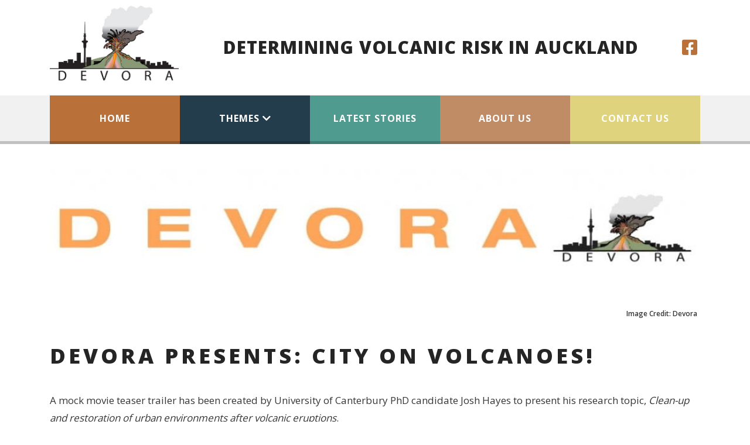

--- FILE ---
content_type: text/html; charset=UTF-8
request_url: https://www.devora.org.nz/communications-and-education/devora-presents-city-on-volcanoes/
body_size: 11623
content:
<!DOCTYPE html>
<!--[if IE 7]>
<html class="ie ie7" lang="en-NZ" prefix="og: https://ogp.me/ns# fb: https://ogp.me/ns/fb#">
<![endif]-->
<!--[if IE 8]>
<html class="ie ie8" lang="en-NZ" prefix="og: https://ogp.me/ns# fb: https://ogp.me/ns/fb#">
<![endif]-->
<!--[if !(IE 7) | !(IE 8)  ]><!-->
<html lang="en-NZ" prefix="og: https://ogp.me/ns# fb: https://ogp.me/ns/fb#">
<!--<![endif]-->

<head>
  <title>  DEVORA presents: City on Volcanoes!</title>
<!-- Global site tag (gtag.js) - Google Analytics -->
<script async src="https://www.googletagmanager.com/gtag/js?id=UA-135545453-31"></script>
<script>
  window.dataLayer = window.dataLayer || [];
  function gtag(){dataLayer.push(arguments);}
  gtag('js', new Date());

  gtag('config', 'UA-135545453-31');
</script>
<meta name="google-site-verification" content="RRkBcH4td2R10yajNs_ERYe9EdtPK8s1XGdqfGD1rh0" />
  <link rel="pingback" href="https://www.devora.org.nz/xmlrpc.php" />
  <meta charset="utf-8">
  <meta http-equiv="X-UA-Compatible" content="IE=edge">
  <meta name="viewport" content="width=device-width, initial-scale=1, shrink-to-fit=no">
  <link rel="shortcut icon" href="https://www.devora.org.nz/wp-content/themes/Devora-v1/images/favicon.ico">

  <!--[if IE 9]>
    <link href="https://cdn.jsdelivr.net/gh/coliff/bootstrap-ie8/css/bootstrap-ie9.min.css" rel="stylesheet">
  <![endif]-->
  <!--[if lte IE 8]>
    <link href="https://cdn.jsdelivr.net/gh/coliff/bootstrap-ie8/css/bootstrap-ie8.min.css" rel="stylesheet">
    <script src="https://cdn.jsdelivr.net/g/html5shiv@3.7.3"></script>
  <![endif]-->

  <meta name='robots' content='max-image-preview:large' />
<link rel='dns-prefetch' href='//ajax.googleapis.com' />
<link rel="alternate" title="oEmbed (JSON)" type="application/json+oembed" href="https://www.devora.org.nz/wp-json/oembed/1.0/embed?url=https%3A%2F%2Fwww.devora.org.nz%2Fcommunications-and-education%2Fdevora-presents-city-on-volcanoes%2F" />
<link rel="alternate" title="oEmbed (XML)" type="text/xml+oembed" href="https://www.devora.org.nz/wp-json/oembed/1.0/embed?url=https%3A%2F%2Fwww.devora.org.nz%2Fcommunications-and-education%2Fdevora-presents-city-on-volcanoes%2F&#038;format=xml" />
<style id='wp-img-auto-sizes-contain-inline-css' type='text/css'>
img:is([sizes=auto i],[sizes^="auto," i]){contain-intrinsic-size:3000px 1500px}
/*# sourceURL=wp-img-auto-sizes-contain-inline-css */
</style>
<link rel='stylesheet' id='formidable-css' href='https://www.devora.org.nz?load_frmpro_css=true&#038;ver=10141136' type='text/css' media='all' />
<style id='wp-emoji-styles-inline-css' type='text/css'>

	img.wp-smiley, img.emoji {
		display: inline !important;
		border: none !important;
		box-shadow: none !important;
		height: 1em !important;
		width: 1em !important;
		margin: 0 0.07em !important;
		vertical-align: -0.1em !important;
		background: none !important;
		padding: 0 !important;
	}
/*# sourceURL=wp-emoji-styles-inline-css */
</style>
<style id='wp-block-library-inline-css' type='text/css'>
:root{--wp-block-synced-color:#7a00df;--wp-block-synced-color--rgb:122,0,223;--wp-bound-block-color:var(--wp-block-synced-color);--wp-editor-canvas-background:#ddd;--wp-admin-theme-color:#007cba;--wp-admin-theme-color--rgb:0,124,186;--wp-admin-theme-color-darker-10:#006ba1;--wp-admin-theme-color-darker-10--rgb:0,107,160.5;--wp-admin-theme-color-darker-20:#005a87;--wp-admin-theme-color-darker-20--rgb:0,90,135;--wp-admin-border-width-focus:2px}@media (min-resolution:192dpi){:root{--wp-admin-border-width-focus:1.5px}}.wp-element-button{cursor:pointer}:root .has-very-light-gray-background-color{background-color:#eee}:root .has-very-dark-gray-background-color{background-color:#313131}:root .has-very-light-gray-color{color:#eee}:root .has-very-dark-gray-color{color:#313131}:root .has-vivid-green-cyan-to-vivid-cyan-blue-gradient-background{background:linear-gradient(135deg,#00d084,#0693e3)}:root .has-purple-crush-gradient-background{background:linear-gradient(135deg,#34e2e4,#4721fb 50%,#ab1dfe)}:root .has-hazy-dawn-gradient-background{background:linear-gradient(135deg,#faaca8,#dad0ec)}:root .has-subdued-olive-gradient-background{background:linear-gradient(135deg,#fafae1,#67a671)}:root .has-atomic-cream-gradient-background{background:linear-gradient(135deg,#fdd79a,#004a59)}:root .has-nightshade-gradient-background{background:linear-gradient(135deg,#330968,#31cdcf)}:root .has-midnight-gradient-background{background:linear-gradient(135deg,#020381,#2874fc)}:root{--wp--preset--font-size--normal:16px;--wp--preset--font-size--huge:42px}.has-regular-font-size{font-size:1em}.has-larger-font-size{font-size:2.625em}.has-normal-font-size{font-size:var(--wp--preset--font-size--normal)}.has-huge-font-size{font-size:var(--wp--preset--font-size--huge)}.has-text-align-center{text-align:center}.has-text-align-left{text-align:left}.has-text-align-right{text-align:right}.has-fit-text{white-space:nowrap!important}#end-resizable-editor-section{display:none}.aligncenter{clear:both}.items-justified-left{justify-content:flex-start}.items-justified-center{justify-content:center}.items-justified-right{justify-content:flex-end}.items-justified-space-between{justify-content:space-between}.screen-reader-text{border:0;clip-path:inset(50%);height:1px;margin:-1px;overflow:hidden;padding:0;position:absolute;width:1px;word-wrap:normal!important}.screen-reader-text:focus{background-color:#ddd;clip-path:none;color:#444;display:block;font-size:1em;height:auto;left:5px;line-height:normal;padding:15px 23px 14px;text-decoration:none;top:5px;width:auto;z-index:100000}html :where(.has-border-color){border-style:solid}html :where([style*=border-top-color]){border-top-style:solid}html :where([style*=border-right-color]){border-right-style:solid}html :where([style*=border-bottom-color]){border-bottom-style:solid}html :where([style*=border-left-color]){border-left-style:solid}html :where([style*=border-width]){border-style:solid}html :where([style*=border-top-width]){border-top-style:solid}html :where([style*=border-right-width]){border-right-style:solid}html :where([style*=border-bottom-width]){border-bottom-style:solid}html :where([style*=border-left-width]){border-left-style:solid}html :where(img[class*=wp-image-]){height:auto;max-width:100%}:where(figure){margin:0 0 1em}html :where(.is-position-sticky){--wp-admin--admin-bar--position-offset:var(--wp-admin--admin-bar--height,0px)}@media screen and (max-width:600px){html :where(.is-position-sticky){--wp-admin--admin-bar--position-offset:0px}}

/*# sourceURL=wp-block-library-inline-css */
</style><style id='global-styles-inline-css' type='text/css'>
:root{--wp--preset--aspect-ratio--square: 1;--wp--preset--aspect-ratio--4-3: 4/3;--wp--preset--aspect-ratio--3-4: 3/4;--wp--preset--aspect-ratio--3-2: 3/2;--wp--preset--aspect-ratio--2-3: 2/3;--wp--preset--aspect-ratio--16-9: 16/9;--wp--preset--aspect-ratio--9-16: 9/16;--wp--preset--color--black: #000000;--wp--preset--color--cyan-bluish-gray: #abb8c3;--wp--preset--color--white: #ffffff;--wp--preset--color--pale-pink: #f78da7;--wp--preset--color--vivid-red: #cf2e2e;--wp--preset--color--luminous-vivid-orange: #ff6900;--wp--preset--color--luminous-vivid-amber: #fcb900;--wp--preset--color--light-green-cyan: #7bdcb5;--wp--preset--color--vivid-green-cyan: #00d084;--wp--preset--color--pale-cyan-blue: #8ed1fc;--wp--preset--color--vivid-cyan-blue: #0693e3;--wp--preset--color--vivid-purple: #9b51e0;--wp--preset--gradient--vivid-cyan-blue-to-vivid-purple: linear-gradient(135deg,rgb(6,147,227) 0%,rgb(155,81,224) 100%);--wp--preset--gradient--light-green-cyan-to-vivid-green-cyan: linear-gradient(135deg,rgb(122,220,180) 0%,rgb(0,208,130) 100%);--wp--preset--gradient--luminous-vivid-amber-to-luminous-vivid-orange: linear-gradient(135deg,rgb(252,185,0) 0%,rgb(255,105,0) 100%);--wp--preset--gradient--luminous-vivid-orange-to-vivid-red: linear-gradient(135deg,rgb(255,105,0) 0%,rgb(207,46,46) 100%);--wp--preset--gradient--very-light-gray-to-cyan-bluish-gray: linear-gradient(135deg,rgb(238,238,238) 0%,rgb(169,184,195) 100%);--wp--preset--gradient--cool-to-warm-spectrum: linear-gradient(135deg,rgb(74,234,220) 0%,rgb(151,120,209) 20%,rgb(207,42,186) 40%,rgb(238,44,130) 60%,rgb(251,105,98) 80%,rgb(254,248,76) 100%);--wp--preset--gradient--blush-light-purple: linear-gradient(135deg,rgb(255,206,236) 0%,rgb(152,150,240) 100%);--wp--preset--gradient--blush-bordeaux: linear-gradient(135deg,rgb(254,205,165) 0%,rgb(254,45,45) 50%,rgb(107,0,62) 100%);--wp--preset--gradient--luminous-dusk: linear-gradient(135deg,rgb(255,203,112) 0%,rgb(199,81,192) 50%,rgb(65,88,208) 100%);--wp--preset--gradient--pale-ocean: linear-gradient(135deg,rgb(255,245,203) 0%,rgb(182,227,212) 50%,rgb(51,167,181) 100%);--wp--preset--gradient--electric-grass: linear-gradient(135deg,rgb(202,248,128) 0%,rgb(113,206,126) 100%);--wp--preset--gradient--midnight: linear-gradient(135deg,rgb(2,3,129) 0%,rgb(40,116,252) 100%);--wp--preset--font-size--small: 13px;--wp--preset--font-size--medium: 20px;--wp--preset--font-size--large: 36px;--wp--preset--font-size--x-large: 42px;--wp--preset--spacing--20: 0.44rem;--wp--preset--spacing--30: 0.67rem;--wp--preset--spacing--40: 1rem;--wp--preset--spacing--50: 1.5rem;--wp--preset--spacing--60: 2.25rem;--wp--preset--spacing--70: 3.38rem;--wp--preset--spacing--80: 5.06rem;--wp--preset--shadow--natural: 6px 6px 9px rgba(0, 0, 0, 0.2);--wp--preset--shadow--deep: 12px 12px 50px rgba(0, 0, 0, 0.4);--wp--preset--shadow--sharp: 6px 6px 0px rgba(0, 0, 0, 0.2);--wp--preset--shadow--outlined: 6px 6px 0px -3px rgb(255, 255, 255), 6px 6px rgb(0, 0, 0);--wp--preset--shadow--crisp: 6px 6px 0px rgb(0, 0, 0);}:where(.is-layout-flex){gap: 0.5em;}:where(.is-layout-grid){gap: 0.5em;}body .is-layout-flex{display: flex;}.is-layout-flex{flex-wrap: wrap;align-items: center;}.is-layout-flex > :is(*, div){margin: 0;}body .is-layout-grid{display: grid;}.is-layout-grid > :is(*, div){margin: 0;}:where(.wp-block-columns.is-layout-flex){gap: 2em;}:where(.wp-block-columns.is-layout-grid){gap: 2em;}:where(.wp-block-post-template.is-layout-flex){gap: 1.25em;}:where(.wp-block-post-template.is-layout-grid){gap: 1.25em;}.has-black-color{color: var(--wp--preset--color--black) !important;}.has-cyan-bluish-gray-color{color: var(--wp--preset--color--cyan-bluish-gray) !important;}.has-white-color{color: var(--wp--preset--color--white) !important;}.has-pale-pink-color{color: var(--wp--preset--color--pale-pink) !important;}.has-vivid-red-color{color: var(--wp--preset--color--vivid-red) !important;}.has-luminous-vivid-orange-color{color: var(--wp--preset--color--luminous-vivid-orange) !important;}.has-luminous-vivid-amber-color{color: var(--wp--preset--color--luminous-vivid-amber) !important;}.has-light-green-cyan-color{color: var(--wp--preset--color--light-green-cyan) !important;}.has-vivid-green-cyan-color{color: var(--wp--preset--color--vivid-green-cyan) !important;}.has-pale-cyan-blue-color{color: var(--wp--preset--color--pale-cyan-blue) !important;}.has-vivid-cyan-blue-color{color: var(--wp--preset--color--vivid-cyan-blue) !important;}.has-vivid-purple-color{color: var(--wp--preset--color--vivid-purple) !important;}.has-black-background-color{background-color: var(--wp--preset--color--black) !important;}.has-cyan-bluish-gray-background-color{background-color: var(--wp--preset--color--cyan-bluish-gray) !important;}.has-white-background-color{background-color: var(--wp--preset--color--white) !important;}.has-pale-pink-background-color{background-color: var(--wp--preset--color--pale-pink) !important;}.has-vivid-red-background-color{background-color: var(--wp--preset--color--vivid-red) !important;}.has-luminous-vivid-orange-background-color{background-color: var(--wp--preset--color--luminous-vivid-orange) !important;}.has-luminous-vivid-amber-background-color{background-color: var(--wp--preset--color--luminous-vivid-amber) !important;}.has-light-green-cyan-background-color{background-color: var(--wp--preset--color--light-green-cyan) !important;}.has-vivid-green-cyan-background-color{background-color: var(--wp--preset--color--vivid-green-cyan) !important;}.has-pale-cyan-blue-background-color{background-color: var(--wp--preset--color--pale-cyan-blue) !important;}.has-vivid-cyan-blue-background-color{background-color: var(--wp--preset--color--vivid-cyan-blue) !important;}.has-vivid-purple-background-color{background-color: var(--wp--preset--color--vivid-purple) !important;}.has-black-border-color{border-color: var(--wp--preset--color--black) !important;}.has-cyan-bluish-gray-border-color{border-color: var(--wp--preset--color--cyan-bluish-gray) !important;}.has-white-border-color{border-color: var(--wp--preset--color--white) !important;}.has-pale-pink-border-color{border-color: var(--wp--preset--color--pale-pink) !important;}.has-vivid-red-border-color{border-color: var(--wp--preset--color--vivid-red) !important;}.has-luminous-vivid-orange-border-color{border-color: var(--wp--preset--color--luminous-vivid-orange) !important;}.has-luminous-vivid-amber-border-color{border-color: var(--wp--preset--color--luminous-vivid-amber) !important;}.has-light-green-cyan-border-color{border-color: var(--wp--preset--color--light-green-cyan) !important;}.has-vivid-green-cyan-border-color{border-color: var(--wp--preset--color--vivid-green-cyan) !important;}.has-pale-cyan-blue-border-color{border-color: var(--wp--preset--color--pale-cyan-blue) !important;}.has-vivid-cyan-blue-border-color{border-color: var(--wp--preset--color--vivid-cyan-blue) !important;}.has-vivid-purple-border-color{border-color: var(--wp--preset--color--vivid-purple) !important;}.has-vivid-cyan-blue-to-vivid-purple-gradient-background{background: var(--wp--preset--gradient--vivid-cyan-blue-to-vivid-purple) !important;}.has-light-green-cyan-to-vivid-green-cyan-gradient-background{background: var(--wp--preset--gradient--light-green-cyan-to-vivid-green-cyan) !important;}.has-luminous-vivid-amber-to-luminous-vivid-orange-gradient-background{background: var(--wp--preset--gradient--luminous-vivid-amber-to-luminous-vivid-orange) !important;}.has-luminous-vivid-orange-to-vivid-red-gradient-background{background: var(--wp--preset--gradient--luminous-vivid-orange-to-vivid-red) !important;}.has-very-light-gray-to-cyan-bluish-gray-gradient-background{background: var(--wp--preset--gradient--very-light-gray-to-cyan-bluish-gray) !important;}.has-cool-to-warm-spectrum-gradient-background{background: var(--wp--preset--gradient--cool-to-warm-spectrum) !important;}.has-blush-light-purple-gradient-background{background: var(--wp--preset--gradient--blush-light-purple) !important;}.has-blush-bordeaux-gradient-background{background: var(--wp--preset--gradient--blush-bordeaux) !important;}.has-luminous-dusk-gradient-background{background: var(--wp--preset--gradient--luminous-dusk) !important;}.has-pale-ocean-gradient-background{background: var(--wp--preset--gradient--pale-ocean) !important;}.has-electric-grass-gradient-background{background: var(--wp--preset--gradient--electric-grass) !important;}.has-midnight-gradient-background{background: var(--wp--preset--gradient--midnight) !important;}.has-small-font-size{font-size: var(--wp--preset--font-size--small) !important;}.has-medium-font-size{font-size: var(--wp--preset--font-size--medium) !important;}.has-large-font-size{font-size: var(--wp--preset--font-size--large) !important;}.has-x-large-font-size{font-size: var(--wp--preset--font-size--x-large) !important;}
/*# sourceURL=global-styles-inline-css */
</style>

<style id='classic-theme-styles-inline-css' type='text/css'>
/*! This file is auto-generated */
.wp-block-button__link{color:#fff;background-color:#32373c;border-radius:9999px;box-shadow:none;text-decoration:none;padding:calc(.667em + 2px) calc(1.333em + 2px);font-size:1.125em}.wp-block-file__button{background:#32373c;color:#fff;text-decoration:none}
/*# sourceURL=/wp-includes/css/classic-themes.min.css */
</style>
<link rel='stylesheet' id='divi-tabbed-navigation-css' href='https://www.devora.org.nz/wp-content/plugins/divi-tabbed-navigation/assets/styles/plugin.css?ver=1.0' type='text/css' media='all' />
<link rel='stylesheet' id='bootstrap-css' href='https://www.devora.org.nz/wp-content/themes/Devora-v1/css/bootstrap.min.css?ver=6.9' type='text/css' media='all' />
<link rel='stylesheet' id='font-awesome-css' href='https://www.devora.org.nz/wp-content/themes/Devora-v1/css/all.min.css?ver=6.9' type='text/css' media='all' />
<link rel='stylesheet' id='style-css' href='https://www.devora.org.nz/wp-content/themes/Devora-v1/style.css?ver=6.9' type='text/css' media='all' />
<script type="text/javascript" src="https://www.devora.org.nz/wp-content/themes/Devora-v1/js/jQuery.min.js" id="jquery-js"></script>
<script type="text/javascript" id="jquery-js-after">
/* <![CDATA[ */
var ajaxurl = 'https://www.devora.org.nz/wp-admin/admin-ajax.php';
//# sourceURL=jquery-js-after
/* ]]> */
</script>
<link rel="https://api.w.org/" href="https://www.devora.org.nz/wp-json/" /><link rel="alternate" title="JSON" type="application/json" href="https://www.devora.org.nz/wp-json/wp/v2/posts/272" /><link rel="EditURI" type="application/rsd+xml" title="RSD" href="https://www.devora.org.nz/xmlrpc.php?rsd" />
<meta name="generator" content="University of Auckland Blogs Sites 6.9 - http://blogs.auckland.ac.nz/" />
<link rel="canonical" href="https://www.devora.org.nz/communications-and-education/devora-presents-city-on-volcanoes/" />
<link rel='shortlink' href='https://www.devora.org.nz/?p=272' />
	<style>
		@media screen and (max-width: 782px) {
			#wpadminbar li#wp-admin-bar-log-in,
			#wpadminbar li#wp-admin-bar-register {
				display: block;
			}

			#wpadminbar li#wp-admin-bar-log-in a,
			#wpadminbar li#wp-admin-bar-register a {
				padding: 0 8px;
			}
		}
	</style>
<style id="simpler-css-style" type="text/css">
</style><!-- end of custom css -->
<meta property="og:title" content="DEVORA presents: City on Volcanoes!" />
<meta property="og:type" content="article" />
<meta property="og:url" content="https://www.devora.org.nz/communications-and-education/devora-presents-city-on-volcanoes/" />
<meta property="og:description" content="A mock movie teaser trailer has been created by University of Canterbury PhD candidate Josh Hayes to present his research topic, Clean-up and restoration of urban environments after volcanic eruptions. His work targets the challenge of disaster response and recovery in managing disaster waste. During disaster waste planning, volcanic hazards are often omitted, with waste [&amp;hellip;]" />
<meta property="og:site_name" content="DEVORA Learning Legacy" />
<meta property="og:locale" content="en_NZ" />
<meta name="twitter:card" content="summary" />
<meta name="twitter:title" content="DEVORA presents: City on Volcanoes!" />
<meta name="twitter:description" content="A mock movie teaser trailer has been created by University of Canterbury PhD candidate Josh Hayes to present his research topic, Clean-up and restoration of urban environments after volcanic eruptions. His work targets the challenge of disaster response and recovery in managing disaster waste. During disaster waste planning, volcanic hazards are often omitted, with waste [&amp;hellip;]" />
<link rel="sitemap" type="application/xml" title="Sitemap" href="https://www.devora.org.nz?dynamic-sitemap=1" /><script>document.documentElement.className += " js";</script>

        <script type="text/javascript">
            var jQueryMigrateHelperHasSentDowngrade = false;

			window.onerror = function( msg, url, line, col, error ) {
				// Break out early, do not processing if a downgrade reqeust was already sent.
				if ( jQueryMigrateHelperHasSentDowngrade ) {
					return true;
                }

				var xhr = new XMLHttpRequest();
				var nonce = '7a0a157d4d';
				var jQueryFunctions = [
					'andSelf',
					'browser',
					'live',
					'boxModel',
					'support.boxModel',
					'size',
					'swap',
					'clean',
					'sub',
                ];
				var match_pattern = /\)\.(.+?) is not a function/;
                var erroredFunction = msg.match( match_pattern );

                // If there was no matching functions, do not try to downgrade.
                if ( null === erroredFunction || typeof erroredFunction !== 'object' || typeof erroredFunction[1] === "undefined" || -1 === jQueryFunctions.indexOf( erroredFunction[1] ) ) {
                    return true;
                }

                // Set that we've now attempted a downgrade request.
                jQueryMigrateHelperHasSentDowngrade = true;

				xhr.open( 'POST', 'https://www.devora.org.nz/wp-admin/admin-ajax.php' );
				xhr.setRequestHeader( 'Content-Type', 'application/x-www-form-urlencoded' );
				xhr.onload = function () {
					var response,
                        reload = false;

					if ( 200 === xhr.status ) {
                        try {
                        	response = JSON.parse( xhr.response );

                        	reload = response.data.reload;
                        } catch ( e ) {
                        	reload = false;
                        }
                    }

					// Automatically reload the page if a deprecation caused an automatic downgrade, ensure visitors get the best possible experience.
					if ( reload ) {
						location.reload();
                    }
				};

				xhr.send( encodeURI( 'action=jquery-migrate-downgrade-version&_wpnonce=' + nonce ) );

				// Suppress error alerts in older browsers
				return true;
			}
        </script>

							<!-- Google Analytics tracking code output by Beehive Analytics Pro -->
						<script async src="https://www.googletagmanager.com/gtag/js?id=G-SQ0SSX871W&l=beehiveDataLayer"></script>
		<script>
						window.beehiveDataLayer = window.beehiveDataLayer || [];
			function gaplusu() {beehiveDataLayer.push(arguments);}
			gaplusu('js', new Date())
						gaplusu('config', 'G-SQ0SSX871W', {
				'anonymize_ip': false,
				'allow_google_signals': false,
			})
					</script>
		<style type="text/css">
/* <![CDATA[ */
img.latex { vertical-align: middle; border: none; }
/* ]]> */
</style>
</head>

<body class="wp-singular post-template-default single single-post postid-272 single-format-standard wp-theme-Devora-v1">

  <!-- Mobile Nav -->
   <div id="mobileNav">
      <div class="mobileNav-header">
          <a href="#" class="navToggle"><i class="fa fa-times" aria-hidden="true"></i> Close</a>
          <div class="clear"></div>
      </div>
      <nav class="mobile-main-menu "><ul id="menu-main-menu" class="menu"><li id="menu-item-577" class="menu-item menu-item-type-post_type menu-item-object-page menu-item-home menu-item-577"><a href="https://www.devora.org.nz/">Home</a></li>
<li id="menu-item-581" class="darkblue menu-item menu-item-type-post_type menu-item-object-page menu-item-has-children menu-item-581"><a href="https://www.devora.org.nz/themes/">Themes</a>
<ul class="sub-menu">
	<li id="menu-item-587" class="menu-item menu-item-type-taxonomy menu-item-object-category menu-item-587"><a href="https://www.devora.org.nz/category/the-devora-program/">The Devora Programme</a></li>
	<li id="menu-item-582" class="menu-item menu-item-type-taxonomy menu-item-object-category menu-item-582"><a href="https://www.devora.org.nz/category/auckland-volcanic-landscape/">Auckland’s volcanic landscape</a></li>
	<li id="menu-item-584" class="menu-item menu-item-type-taxonomy menu-item-object-category menu-item-584"><a href="https://www.devora.org.nz/category/hazards-and-risk-eruptions-earthquakes-tsunami/">Hazards: Eruptions, Earthquakes and Tsunamis</a></li>
	<li id="menu-item-585" class="menu-item menu-item-type-taxonomy menu-item-object-category menu-item-585"><a href="https://www.devora.org.nz/category/resilience-response-recovery/">Risk, Resilience, Response and Recovery</a></li>
	<li id="menu-item-583" class="menu-item menu-item-type-taxonomy menu-item-object-category current-post-ancestor current-menu-parent current-post-parent menu-item-583"><a href="https://www.devora.org.nz/category/communications-and-education/">Communications and Education</a></li>
	<li id="menu-item-586" class="menu-item menu-item-type-taxonomy menu-item-object-category menu-item-586"><a href="https://www.devora.org.nz/category/resources/">Resources</a></li>
</ul>
</li>
<li id="menu-item-580" class="darkgreen menu-item menu-item-type-post_type menu-item-object-page current_page_parent menu-item-580"><a href="https://www.devora.org.nz/latest-stories/">Latest Stories</a></li>
<li id="menu-item-578" class="pastelorange menu-item menu-item-type-post_type menu-item-object-page menu-item-578"><a href="https://www.devora.org.nz/about-us/">About Us</a></li>
<li id="menu-item-579" class="pastelyellow menu-item menu-item-type-post_type menu-item-object-page menu-item-579"><a href="https://www.devora.org.nz/contact-us/">Contact Us</a></li>
</ul></nav>  </div>
  <div class="mobileNav-overlay"></div>
  <!-- end Mobile Nav -->

  <div id="wrap">
    <header id='header'>
      <section class="header-top">
        <div class="container">
          <div class="row justify-content-between">
            <div class="col-lg-3 col-md-3 col-6">
                <a href="https://www.devora.org.nz" class="header-logo"><img src="https://www.devora.org.nz/wp-content/themes/Devora-v1/images/DEVORA-logo-2.jpg"/></a>
            </div>
            <div class="col d-md-block d-none">
                <h3>Determining Volcanic Risk in Auckland</h3>
            </div>
            <div class="col-lg-1 col-md-1 social-col col-6">
                 <ul class='social-links'>
                                      <li><a href="https://www.facebook.com/DEVORAProject/"><i class="fab fa-facebook-square"></i></a></li>
                                                    </ul>
            </div>
          </div>
        </div>
      </section>
      <section class="header-bottom">
        <div class="container">
          <div class="row">
            <div class="col-12">
                <nav class="main-menu d-none d-lg-block"><ul id="menu-main-menu-1" class="menu"><li class="menu-item menu-item-type-post_type menu-item-object-page menu-item-home menu-item-577"><a href="https://www.devora.org.nz/">Home</a></li>
<li class="darkblue menu-item menu-item-type-post_type menu-item-object-page menu-item-has-children menu-item-581"><a href="https://www.devora.org.nz/themes/">Themes</a>

            <div class="sub-menu-wrap">
            <div class="container">
              <div class="row">
                <ul class="sub-menu menu-depth-1 col-12">
	<li class="menu-item menu-item-type-taxonomy menu-item-object-category menu-item-587"><a href="https://www.devora.org.nz/category/the-devora-program/">The Devora Programme</a></li>
	<li class="menu-item menu-item-type-taxonomy menu-item-object-category menu-item-582"><a href="https://www.devora.org.nz/category/auckland-volcanic-landscape/">Auckland’s volcanic landscape</a></li>
	<li class="menu-item menu-item-type-taxonomy menu-item-object-category menu-item-584"><a href="https://www.devora.org.nz/category/hazards-and-risk-eruptions-earthquakes-tsunami/">Hazards: Eruptions, Earthquakes and Tsunamis</a></li>
	<li class="menu-item menu-item-type-taxonomy menu-item-object-category menu-item-585"><a href="https://www.devora.org.nz/category/resilience-response-recovery/">Risk, Resilience, Response and Recovery</a></li>
	<li class="menu-item menu-item-type-taxonomy menu-item-object-category current-post-ancestor current-menu-parent current-post-parent menu-item-583"><a href="https://www.devora.org.nz/category/communications-and-education/">Communications and Education</a></li>
	<li class="menu-item menu-item-type-taxonomy menu-item-object-category menu-item-586"><a href="https://www.devora.org.nz/category/resources/">Resources</a></li>
</ul>
</li>
<li class="darkgreen menu-item menu-item-type-post_type menu-item-object-page current_page_parent menu-item-580"><a href="https://www.devora.org.nz/latest-stories/">Latest Stories</a></li>
<li class="pastelorange menu-item menu-item-type-post_type menu-item-object-page menu-item-578"><a href="https://www.devora.org.nz/about-us/">About Us</a></li>
<li class="pastelyellow menu-item menu-item-type-post_type menu-item-object-page menu-item-579"><a href="https://www.devora.org.nz/contact-us/">Contact Us</a></li>
</ul></nav>                <a href="#" class="navToggle d-inline-block d-lg-none">Menu <i class="fa fa-bars" aria-hidden="true"></i></a>
            </div>
          </div>
        </div>
      </section>
    </header>

	<div id="story" class="container">
		<div class="row">
			<div class="col-12">
							<article id="blog-post" itemscope="" itemtype="http://schema.org/BlogPosting">
											<div class="banner-image">
							<img src="https://www.devora.org.nz/files/2020/02/DEVORA-logo-Banner-1-1024x277.jpg" class="story-banner" alt="DEVORA presents: City on Volcanoes!"/>
							<div class="image-credit">Image Credit: Devora</div>
						</div>
										<section class="breadcrumbs">
											</section>
		    		<h1 itemprop="name headline">DEVORA presents: City on Volcanoes!</h1>
		    		<div class="content" itemprop="articleBody">
		    			<p>A mock movie teaser trailer has been created by University of Canterbury PhD candidate Josh Hayes to present his research topic, <i>Clean-up and restoration of urban environments after volcanic eruptions</i>.</p>
<p>His work targets the challenge of disaster response and recovery in managing disaster waste.</p>
<p>During disaster waste planning, volcanic hazards are often omitted, with waste management not part of the impact and risk assessments.</p>
<p>However, volcanic hazards can present unique challenges. For example, it may be months before lava flows cool, delaying and hindering any removal.</p>
<p>The research looks at risk reduction, emergency response and recovery to better understand clean-up and restoration requirements for urban areas affected by eruptions</p>
<p>The video seeks to engage a wider audience on the issue.</p>
<p>It was submitted to the NZ Royal Society 150 Years of Discovery: Emerging Research video competition.</p>
		    			<p class="postmetadata"><strong>Tags:</strong><a href="https://www.devora.org.nz/tag/communication/" rel="tag">Communication</a><a href="https://www.devora.org.nz/tag/devora/" rel="tag">DEVORA</a><a href="https://www.devora.org.nz/tag/disaster/" rel="tag">Disaster</a><a href="https://www.devora.org.nz/tag/emergency/" rel="tag">emergency</a><a href="https://www.devora.org.nz/tag/research/" rel="tag">research</a><a href="https://www.devora.org.nz/tag/response/" rel="tag">response</a><a href="https://www.devora.org.nz/tag/risk/" rel="tag">Risk</a><a href="https://www.devora.org.nz/tag/urban/" rel="tag">urban</a></p>
		    		</div>
				</article><!-- blog-post -->
				<section class="story-attachments">
											<h3>Attachments</h3>
											<div class="story-attachment row">
							<div class="cover-image col-lg-2 col-md-3 col-sm-4 col-12">
																<img src="https://www.devora.org.nz/wp-content/themes/Devora-v1/images/no-image-file.jpg" alt="A City of Volcanoes Cover"/>
														</div>
							<div class="attachment-inner col-lg-10 col-md-9 col-sm-8 col-12">
								<div class="attachment-header">
									<h5>A City of Volcanoes</h5>
									<p></p>
								</div>
	        					
									<div class="file-link">
										<span>View:</span>
										<a href="https://www.youtube.com/watch?v=cqGOitXBngU" title="A City of Volcanoes" target="_BLANK">
											<span>A City of Volcanoes</span>
										</a>
									</div>

								
								<div class="publish-date">
																		<span>Publication Date:</span>
									07/09/2017																	</div>
							</div>
        				</div>
    										<div class="story-attachment row">
							<div class="cover-image col-lg-2 col-md-3 col-sm-4 col-12">
																<img src="https://www.devora.org.nz/wp-content/themes/Devora-v1/images/no-image-file.jpg" alt="Josh Hayes, Earth Observatory of Singapore Cover"/>
														</div>
							<div class="attachment-inner col-lg-10 col-md-9 col-sm-8 col-12">
								<div class="attachment-header">
									<h5>Josh Hayes, Earth Observatory of Singapore</h5>
									<p></p>
								</div>
	        					
									<div class="file-link">
										<span>View:</span>
										<a href="https://www.earthobservatory.sg/people/joshua-hayes" title="Josh Hayes, Earth Observatory of Singapore" target="_BLANK">
											<span>Josh Hayes, Earth Observatory of Singapore</span>
										</a>
									</div>

								
								<div class="publish-date">
																	</div>
							</div>
        				</div>
    													</section>
						</div><!--col-xs-12-->
		</div>
	</div><!-- container -->

</div><!-- #wrap -->


	<section id="search-bar">
		<div class="container">
		<div class="row justify-content-center">
			<div class="search-left col-lg-3 col-md-4 col-12">
				<h4>Search our site for information</h4>
			</div>
			<div class="search-right col-lg-9 col-md-8 col-12">
				<form action="/" method="get" id="search-form">
					<input type="text" name="s" id="search" value="" />
					<button type="submit"><i class="far fa-search"></i></button>
				</form>
				<div class="popular-searches">
					<p>Popular Searches:</p>
					<ul>
							<li><a href="https://www.devora.org.nz/tag/hazards/">Hazards,</a></li>
							<li><a href="https://www.devora.org.nz/tag/education/">Education,</a></li>
							<li><a href="https://www.devora.org.nz/tag/geology/">Geology</a></li>
					</ul>
				</div>
			</div>
		</div>
	</section>


<footer id="footer">
	<section id="footer-top">
		<div class='container'>
			<div class='row'>
				<div class="col-12">
											<ul class="footer-logos">
    					        					<li><a href="https://www.aucklandcouncil.govt.nz/Pages/default.aspx"><img src="https://www.devora.org.nz/files/2020/01/AucklandCouncil.png" alt="https://www.aucklandcouncil.govt.nz/Pages/default.aspx"/></a></li>
    					        					<li><a href="https://www.naturalhazards.govt.nz/"><img src="https://www.devora.org.nz/files/2024/07/NHC.png" alt="https://www.naturalhazards.govt.nz/"/></a></li>
    					        					<li><a href="https://www.auckland.ac.nz/en.html"><img src="https://www.devora.org.nz/files/2024/07/UoA-1.png" alt="https://www.auckland.ac.nz/en.html"/></a></li>
    					        					<li><a href="https://www.gns.cri.nz/"><img src="https://www.devora.org.nz/files/2024/07/GNS-2.png" alt="https://www.gns.cri.nz/"/></a></li>
    					    					</ul>
    								</div>
				<div class="col-12">
					<ul class='social-links'>
	                  	                    <li><a href="https://www.facebook.com/DEVORAProject/"><i class="fab fa-facebook-square"></i></a></li>
	                  	                  	                </ul>
				</div>
			</div>
		</div>
	</section>
	<section id="footer-term">
		<div class='container'>
			<div class='row'>
				<div class="col-12">
					<ul>
			            <li>&copy; Copyright 2020 Devora</li>
			        </ul>
			        <a href="https://www.metadigital.co.nz" class="site-by">Site by Meta Digital</a>
				</div>
			</div>
		</div>
	</section>
</footer>

<script type="speculationrules">
{"prefetch":[{"source":"document","where":{"and":[{"href_matches":"/*"},{"not":{"href_matches":["/wp-*.php","/wp-admin/*","/files/*","/wp-content/*","/wp-content/plugins/*","/wp-content/themes/Devora-v1/*","/*\\?(.+)"]}},{"not":{"selector_matches":"a[rel~=\"nofollow\"]"}},{"not":{"selector_matches":".no-prefetch, .no-prefetch a"}}]},"eagerness":"conservative"}]}
</script>
<script type="text/javascript" id="branda-content-footer-js">
var branda_footer_node = document.createElement('div');
var branda_footer = document.createAttribute('id');
branda_footer.value = 'branda_content_footer';
branda_footer_node.setAttributeNode( branda_footer );
branda_footer = document.createAttribute('style');
branda_footer.value = '';
branda_footer_node.setAttributeNode( branda_footer );
branda_footer_node.innerHTML = "<div class=\"footer-container\" style=\"text-align: center;margin: auto;background-color: #373737;color: #fff;padding: 1em 0 1em 0\"><a style=\"color: #fff;font-weight: bold\" href=\"https:\/\/www.auckland.ac.nz\">The University of Auckland<\/a> | <a style=\"color: #fff;font-weight: bold\" href=\"https:\/\/www.auckland.ac.nz\/en\/admin\/footer-links\/accessibility.html\">Accessibility <\/a> | <a style=\"color: #fff;font-weight: bold\" href=\"https:\/\/www.auckland.ac.nz\/en\/admin\/footer-links\/copyright.html\">Copyright <\/a> | <a style=\"color: #fff;font-weight: bold\" href=\"https:\/\/www.auckland.ac.nz\/en\/admin\/footer-links\/privacy.html\">Privacy <\/a> | <a style=\"color: #fff;font-weight: bold\" href=\"https:\/\/www.auckland.ac.nz\/en\/admin\/footer-links\/disclaimer.html\">Disclaimer<\/a><\/div>";
branda_footer = document.getElementsByTagName( 'body' );
if ( branda_footer.length ) {
	branda_footer = branda_footer[ branda_footer.length - 1 ];
	branda_footer.appendChild( branda_footer_node, branda_footer.firstChild );
}
</script>
<style>
    #footer-content-eb, #footer-bottom #footer-info, .et_pb_row_0_tb_footer, .footer_message.f_message_left  {
        display: none;
    }
</style><script type="text/javascript" id="blog_templates_front-js-extra">
/* <![CDATA[ */
var blog_templates_params = {"type":""};
//# sourceURL=blog_templates_front-js-extra
/* ]]> */
</script>
<script type="text/javascript" src="https://www.devora.org.nz/wp-content/plugins/blogtemplates//blogtemplatesfiles/assets/js/front.js?ver=2.6.8.2" id="blog_templates_front-js"></script>
<script type="text/javascript" src="https://www.devora.org.nz/wp-content/plugins/divi-tabbed-navigation/assets/js/plugin.js?ver=1.0" id="dtn-script-js"></script>
<script type="text/javascript" src="https://www.devora.org.nz/wp-content/themes/Devora-v1/js/bootstrap.min.js?ver=4.1.0" id="bootstrap-js-js"></script>
<script type="text/javascript" src="https://ajax.googleapis.com/ajax/libs/webfont/1.5.2/webfont.js?ver=1.6.26" id="webfont-js"></script>
<script type="text/javascript" src="https://www.devora.org.nz/wp-content/themes/Devora-v1/js/meta.js?ver=1" id="meta-js-js"></script>
<script id="wp-emoji-settings" type="application/json">
{"baseUrl":"https://s.w.org/images/core/emoji/17.0.2/72x72/","ext":".png","svgUrl":"https://s.w.org/images/core/emoji/17.0.2/svg/","svgExt":".svg","source":{"concatemoji":"https://devora.blogs.auckland.ac.nz/wp-includes/js/wp-emoji-release.min.js?ver=6.9"}}
</script>
<script type="module">
/* <![CDATA[ */
/*! This file is auto-generated */
const a=JSON.parse(document.getElementById("wp-emoji-settings").textContent),o=(window._wpemojiSettings=a,"wpEmojiSettingsSupports"),s=["flag","emoji"];function i(e){try{var t={supportTests:e,timestamp:(new Date).valueOf()};sessionStorage.setItem(o,JSON.stringify(t))}catch(e){}}function c(e,t,n){e.clearRect(0,0,e.canvas.width,e.canvas.height),e.fillText(t,0,0);t=new Uint32Array(e.getImageData(0,0,e.canvas.width,e.canvas.height).data);e.clearRect(0,0,e.canvas.width,e.canvas.height),e.fillText(n,0,0);const a=new Uint32Array(e.getImageData(0,0,e.canvas.width,e.canvas.height).data);return t.every((e,t)=>e===a[t])}function p(e,t){e.clearRect(0,0,e.canvas.width,e.canvas.height),e.fillText(t,0,0);var n=e.getImageData(16,16,1,1);for(let e=0;e<n.data.length;e++)if(0!==n.data[e])return!1;return!0}function u(e,t,n,a){switch(t){case"flag":return n(e,"\ud83c\udff3\ufe0f\u200d\u26a7\ufe0f","\ud83c\udff3\ufe0f\u200b\u26a7\ufe0f")?!1:!n(e,"\ud83c\udde8\ud83c\uddf6","\ud83c\udde8\u200b\ud83c\uddf6")&&!n(e,"\ud83c\udff4\udb40\udc67\udb40\udc62\udb40\udc65\udb40\udc6e\udb40\udc67\udb40\udc7f","\ud83c\udff4\u200b\udb40\udc67\u200b\udb40\udc62\u200b\udb40\udc65\u200b\udb40\udc6e\u200b\udb40\udc67\u200b\udb40\udc7f");case"emoji":return!a(e,"\ud83e\u1fac8")}return!1}function f(e,t,n,a){let r;const o=(r="undefined"!=typeof WorkerGlobalScope&&self instanceof WorkerGlobalScope?new OffscreenCanvas(300,150):document.createElement("canvas")).getContext("2d",{willReadFrequently:!0}),s=(o.textBaseline="top",o.font="600 32px Arial",{});return e.forEach(e=>{s[e]=t(o,e,n,a)}),s}function r(e){var t=document.createElement("script");t.src=e,t.defer=!0,document.head.appendChild(t)}a.supports={everything:!0,everythingExceptFlag:!0},new Promise(t=>{let n=function(){try{var e=JSON.parse(sessionStorage.getItem(o));if("object"==typeof e&&"number"==typeof e.timestamp&&(new Date).valueOf()<e.timestamp+604800&&"object"==typeof e.supportTests)return e.supportTests}catch(e){}return null}();if(!n){if("undefined"!=typeof Worker&&"undefined"!=typeof OffscreenCanvas&&"undefined"!=typeof URL&&URL.createObjectURL&&"undefined"!=typeof Blob)try{var e="postMessage("+f.toString()+"("+[JSON.stringify(s),u.toString(),c.toString(),p.toString()].join(",")+"));",a=new Blob([e],{type:"text/javascript"});const r=new Worker(URL.createObjectURL(a),{name:"wpTestEmojiSupports"});return void(r.onmessage=e=>{i(n=e.data),r.terminate(),t(n)})}catch(e){}i(n=f(s,u,c,p))}t(n)}).then(e=>{for(const n in e)a.supports[n]=e[n],a.supports.everything=a.supports.everything&&a.supports[n],"flag"!==n&&(a.supports.everythingExceptFlag=a.supports.everythingExceptFlag&&a.supports[n]);var t;a.supports.everythingExceptFlag=a.supports.everythingExceptFlag&&!a.supports.flag,a.supports.everything||((t=a.source||{}).concatemoji?r(t.concatemoji):t.wpemoji&&t.twemoji&&(r(t.twemoji),r(t.wpemoji)))});
//# sourceURL=https://devora.blogs.auckland.ac.nz/wp-includes/js/wp-emoji-loader.min.js
/* ]]> */
</script>

  </body>
</html>

--- FILE ---
content_type: text/css
request_url: https://www.devora.org.nz/wp-content/themes/Devora-v1/style.css?ver=6.9
body_size: 4289
content:
/*
      ___        ___      ___        ___
     /\__\      /\  \    /\  \      /\  \
    /::|  |    /::\  \   \:\  \    /::\  \
   /:|:|  |   /:/\:\  \   \:\  \  /:/\:\  \
  /:/|:|__|__/::\~\:\  \  /::\  \/::\~\:\  \    ___  _ ____ _ ___ ____ _
 /:/ |::::\__\/\:\ \:\__\/:/\:\__\/\:\ \:\__\   |__> | |__, |  |  |--| |___
 \/__/~~/:/  /\~\:\ \/__/:/  \/__/__\:\/:/  /   .co.nz
       /:/  /\:\ \:\__\/:/  /        \::/  /
      /:/  /  \:\ \/__/\/__/         /:/  /
     /:/  /    \:\__\               /:/  /
     \/__/      \/__/               \/__/


Theme Name:
Description:
Version: 1
Author: Meta Digital
Author URI: http://metadigital.co.nz/
*/
/*========== Variables ============*/
/*============Sticky Footer============*/
html {
  font-size: 62.5%;
  height: 100%;
  overflow-x: hidden;
  scroll-behavior: smooth;
}
body {
  height: 100%;
  min-height: 100%;
  height: auto!important;
  display: flex;
  flex-direction: column;
  position: relative;
}
#wrap {
  flex: 1 0 0;
  -ms-flex: 1 0 0;
  position: relative;
  right: 0;
  -webkit-transition: right 0.5s;
  -moz-transition: right 0.5s;
  -o-transition: right 0.5s;
  transition: right 0.5s;
}
.clear {
  clear: both;
}
img {
  max-width: 100%;
  height: auto;
}
.alignright,
img.alignright {
  float: right;
  margin: 0 0 15px 30px;
}
img.alignleft,
.alignleft {
  float: left;
  margin: 0 30px 15px 0;
}
img.aligncenter {
  display: block;
  margin: 0 auto;
}
* {
  outline: none!important;
}
/*==========Fonts & Headings===========*/
body {
  font-family: 'Open Sans', sans-serif;
  color: #363636;
  font-size: 16px;
  font-size: 1.6rem;
  font-weight: 300;
  line-height: 1.8;
}
h1 {
  font-size: 36px;
  font-size: 3.6rem;
  font-weight: 800;
  letter-spacing: 5px;
  color: #252525;
  text-transform: uppercase;
  margin: 0 0 40px 0;
}
h2 {
  font-size: 30px;
  font-size: 3rem;
  font-weight: 800;
  letter-spacing: 5px;
  color: #252525;
  text-transform: uppercase;
  margin: 0 0 40px 0;
}
h3 {
  font-size: 24px;
  font-size: 2.4rem;
  font-weight: 800;
  letter-spacing: 1px;
  color: #252525;
  margin: 0 0 40px 0;
}
h4 {
  font-size: 18px;
  font-size: 1.8rem;
  font-weight: 800;
  letter-spacing: 5px;
  color: #252525;
  text-transform: uppercase;
  margin: 0 0 40px 0;
}
h5 {
  font-size: 18px;
  font-size: 1.8rem;
  color: #252525;
  margin: 0 0 30px 0;
}
p {
  margin: 0 0 15px 0;
  font-weight: 500;
  font-size: 17px;
}
strong {
  font-weight: bold;
}
a {
  color: #b97039;
  text-decoration: none;
  -webkit-transition: all 0.5s ease;
  -moz-transition: all 0.5s ease;
  -o-transition: all 0.5s ease;
  transition: all 0.5s ease;
}
a:visited,
a:hover,
a:active {
  text-decoration: underline;
}
/* Mobile Nav
==============================*/
#mobileNav {
  height: 100%;
  width: 50%;
  position: fixed;
  z-index: 1000;
  top: 0;
  right: -50%;
  overflow-x: hidden;
  -webkit-transition: all 0.5s ease;
  -moz-transition: all 0.5s ease;
  -o-transition: all 0.5s ease;
  transition: all 0.5s ease;
}
#mobileNav.menuOpen {
  right: 0;
}
#wrap.menuOpenWrap {
  right: 50%;
  pointer-events: none;
}
footer.menuOpenWrap {
  right: 50%;
  position: relative;
  pointer-events: none;
}
.mobileNav-overlay.menuOpen {
  width: 100%;
  height: 100%;
  left: 0;
  top: 0;
  position: absolute;
  background-color: transparent;
  z-index: 1;
}
#mobileNav {
  background-color: #f1f1f1;
  border-left: 5px solid rgba(0, 0, 0, 0.2);
}
#mobileNav .mobileNav-header {
  background-color: rgba(0, 0, 0, 0.2);
  text-align: right;
  padding: 5px 15px;
}
#mobileNav .mobileNav-header .navToggle {
  color: #363636;
  display: block;
  font-weight: 700;
  text-transform: uppercase;
  letter-spacing: 1px;
}
#mobileNav .mobile-main-menu ul {
  padding: 0;
  margin: 0;
}
#mobileNav .mobile-main-menu ul li {
  display: block;
  position: relative;
  background-color: #b97039;
}
#mobileNav .mobile-main-menu ul li .menu-drop {
  position: absolute;
  top: 0;
  right: 0;
  color: #fff;
  background-color: rgba(0, 0, 0, 0.2);
  width: 50px;
  height: 48px;
  text-align: center;
  font-size: 20px;
  font-size: 2rem;
  padding-top: 7px;
}
#mobileNav .mobile-main-menu ul li .menu-drop i {
  -webkit-transition: all 0.5s;
  -moz-transition: all 0.5s;
  -o-transition: all 0.5s;
  transition: all 0.5s;
}
#mobileNav .mobile-main-menu ul li .menu-drop.sub-menu-active i {
  transform: rotate(-180deg);
}
#mobileNav .mobile-main-menu ul li a {
  color: #fff;
  display: block;
  font-weight: 700;
  padding: 10px 15px;
  text-transform: uppercase;
  letter-spacing: 1px;
  border-bottom: 5px solid rgba(0, 0, 0, 0.2);
  -webkit-transition: all 0.5s;
  -moz-transition: all 0.5s;
  -o-transition: all 0.5s;
  transition: all 0.5s;
}
#mobileNav .mobile-main-menu ul li a:hover {
  text-decoration: none;
  border-color: rgba(255, 255, 255, 0.2);
}
#mobileNav .mobile-main-menu ul li .sub-menu {
  display: none;
}
#mobileNav .mobile-main-menu ul li .sub-menu li a {
  padding-left: 30px;
}
#mobileNav .darkgreen {
  background-color: #4f9b8f !important;
}
#mobileNav .darkgreen ul li {
  background-color: #4f9b8f !important;
}
#mobileNav .pastelyellow {
  background-color: #e0d37d !important;
}
#mobileNav .pastelyellow ul li {
  background-color: #e0d37d !important;
}
#mobileNav .pastelorange {
  background-color: #c08c66 !important;
}
#mobileNav .pastelorange ul li {
  background-color: #c08c66 !important;
}
#mobileNav .darkblue {
  background-color: #233d4d !important;
}
#mobileNav .darkblue ul li {
  background-color: #233d4d !important;
}
#mobileNav .darkorange {
  background-color: #fc5130 !important;
}
#mobileNav .darkorange ul li {
  background-color: #fc5130 !important;
}
#mobileNav .orange {
  background-color: #fe7f2d !important;
}
#mobileNav .orange ul li {
  background-color: #fe7f2d !important;
}
#mobileNav .yellow {
  background-color: #fcca46 !important;
}
#mobileNav .yellow a {
  color: #252525 !important;
}
#mobileNav .yellow ul li {
  background-color: #fcca46 !important;
}
@media (max-width: 575px), (min-width: 576px) and (max-width: 767px) {
  #mobileNav {
    width: 100%;
    right: -100%;
  }
  #wrap.menuOpenWrap {
    right: 100%;
  }
  footer.menuOpenWrap {
    right: 100%;
  }
}
/* Header
==============================*/
#header .header-top .header-logo {
  display: block;
  margin: 10px 0 20px;
}
#header .header-top .header-logo img {
  width: 220px;
  margin-left: 0px;
}
#header .header-top h3 {
  text-align: center;
  font-weight: 900;
  margin: 63px 0;
  text-transform: uppercase;
  font-size: 30px;
}
#header .header-top .social-links {
  margin: 54px 0;
  padding: 0;
  float: right;
}
#header .header-top .social-links li {
  display: inline-block;
}
#header .header-top .social-links li a {
  font-size: 30px;
  font-size: 3rem;
  padding: 15px 5px;
}
#header .header-bottom {
  background-color: #f1f1f1;
  border-bottom: 5px solid rgba(0, 0, 0, 0.2);
}
#header .header-bottom .navToggle {
  color: #363636;
  display: block;
  font-weight: 700;
  text-transform: uppercase;
  letter-spacing: 1px;
  float: right;
}
#header .header-bottom .navToggle:hover {
  text-decoration: none;
  color: #b97039;
}
/* Nav
==============================*/
nav.main-menu > ul {
  padding: 0;
  margin: 0 0 -5px 0;
  display: flex;
  position: relative;
}
nav.main-menu > ul > li {
  display: inline-block;
  padding: 0;
  margin: 0;
  position: relative;
  -ms-flex-preferred-size: 0;
  flex-basis: 0;
  -ms-flex-positive: 1;
  flex-grow: 1;
  max-width: 100%;
  text-align: center;
  background-color: #b97039;
  border-bottom: 5px solid rgba(0, 0, 0, 0.2);
  -webkit-transition: all 0.5s;
  -moz-transition: all 0.5s;
  -o-transition: all 0.5s;
  transition: all 0.5s;
}
nav.main-menu > ul > li > a {
  color: #fff;
  display: block;
  font-weight: 700;
  text-transform: uppercase;
  letter-spacing: 1px;
  padding: 25px 0;
  text-decoration: none!important;
}
nav.main-menu > ul > li > a i {
  margin-right: 5px;
}
nav.main-menu > ul > li > a .menu-drop {
  margin-left: 5px;
}
nav.main-menu > ul > li > a .menu-drop i {
  margin: 0;
  position: relative;
  -webkit-transition: all 0.5s;
  -moz-transition: all 0.5s;
  -o-transition: all 0.5s;
  transition: all 0.5s;
}
nav.main-menu > ul > li:hover {
  border-bottom: 5px solid rgba(255, 255, 255, 0.2);
}
nav.main-menu > ul > li:hover > a .menu-drop i {
  transform: rotate(-90deg);
  top: -1px;
}
nav.main-menu > ul .sub-menu-wrap {
  display: none;
  position: absolute;
  white-space: nowrap;
  top: 100%;
  left: 0;
  z-index: 99999;
  text-align: left;
}
nav.main-menu > ul .sub-menu-wrap ul {
  padding: 0 0;
  margin: 5px 0 0 0;
}
nav.main-menu > ul .sub-menu-wrap ul li {
  display: block;
}
nav.main-menu > ul .sub-menu-wrap ul li a {
  font-size: 14px;
  font-size: 1.4rem;
  color: #fff;
  display: block;
  font-weight: 700;
  text-transform: uppercase;
  letter-spacing: 1px;
  padding: 10px 15px;
  text-decoration: none!important;
}
nav.main-menu > ul .sub-menu-wrap ul li a:hover {
  background-color: rgba(255, 255, 255, 0.2);
}
nav.main-menu .darkgreen {
  background-color: #4f9b8f !important;
}
nav.main-menu .darkgreen ul {
  background-color: #4f9b8f !important;
}
nav.main-menu .pastelorange {
  background-color: #c08c66 !important;
}
nav.main-menu .pastelorange ul {
  background-color: #c08c66 !important;
}
nav.main-menu .pastelyellow {
  background-color: #e0d37d !important;
}
nav.main-menu .pastelyellow ul {
  background-color: #e0d37d !important;
}
nav.main-menu .darkblue {
  background-color: #233d4d !important;
}
nav.main-menu .darkblue ul {
  background-color: #233d4d !important;
}
nav.main-menu .darkorange {
  background-color: #fc5130 !important;
}
nav.main-menu .darkorange ul {
  background-color: #fc5130 !important;
}
nav.main-menu .orange {
  background-color: #fe7f2d !important;
}
nav.main-menu .orange ul {
  background-color: #fe7f2d !important;
}
nav.main-menu .yellow {
  background-color: #fcca46 !important;
}
nav.main-menu .yellow a {
  color: #252525 !important;
}
nav.main-menu .yellow ul {
  background-color: #fcca46 !important;
}
/* Default
==============================*/
.margin-bottom {
  margin-bottom: 90px;
}
.margin {
  margin-top: 90px;
}
.image-col {
  padding-left: 60px;
}
.cat-intro {
  padding: 90px 0px;
  background: #f1f1f1;
  margin-top: 10px;
}
.page-template-default .cat-intro {
  background: #fff;
}
.home .cat-intro {
  background: #fff;
}
.intro-section {
  padding: 90px 20px;
}
.category-intro-section {
  padding: 90px 0px;
  background: #b7b7b7;
}
.text-area p:last-child,
.intro-section p:last-child {
  margin: 0;
}
.breadcrumbs {
  font-size: 12px;
  font-size: 1.2rem;
  font-weight: 400;
  text-transform: uppercase;
  margin: 10px 0 0 0;
}
.breadcrumbs i {
  margin-right: 3px;
}
.gform_wrapper .gform_body input,
.gform_wrapper .gform_body select,
.gform_wrapper .gform_body textarea {
  border: 1px solid rgba(0, 0, 0, 0.2);
}
.gform_wrapper .gform_footer .gform_button {
  float: right;
  border: none;
  color: #fff;
  display: block;
  font-weight: 700;
  text-transform: uppercase;
  letter-spacing: 1px;
  padding: 5px 30px;
  background-color: #b97039;
  -webkit-transition: all 0.5s ease;
  -moz-transition: all 0.5s ease;
  -o-transition: all 0.5s ease;
  transition: all 0.5s ease;
}
.gform_wrapper .gform_footer .gform_button:hover {
  background-color: #252525;
  cursor: pointer;
}
@media (min-width: 768px) and (max-width: 991px), (min-width: 576px) and (max-width: 767px), (max-width: 575px) {
  .image-col {
    padding-left: 15px;
    padding-top: 30px;
  }
}
/* Search
==============================*/
#search-bar {
  background-color: #b97039;
  margin-top: 0px;
  color: #fff;
}
#search-bar .search-left {
  padding-top: 45px;
}
#search-bar .search-left h4 {
  color: #fff;
  margin: 0;
}
#search-bar .search-right {
  padding-top: 40px;
  padding-bottom: 20px;
}
#search-bar .search-right .popular-searches {
  font-size: 14px;
  font-size: 1.4rem;
}
#search-bar .search-right .popular-searches p {
  display: inline-block;
  margin: 0;
}
#search-bar .search-right .popular-searches ul {
  display: inline-block;
  margin: 5px 0 0 0;
  padding: 0;
}
#search-bar .search-right .popular-searches ul li {
  display: inline-block;
  margin-left: 5px;
}
#search-bar .search-right .popular-searches ul li a {
  color: #fff;
  font-style: italic;
}
#search-form {
  display: flex;
}
#search-form #search {
  border: none;
  background-color: rgba(0, 0, 0, 0.2);
  -ms-flex-preferred-size: 0;
  flex-basis: 0;
  -ms-flex-positive: 1;
  flex-grow: 1;
  max-width: 100%;
  padding: 0 15px;
  color: #fff;
  -webkit-border-top-left-radius: 25px;
  -webkit-border-bottom-left-radius: 25px;
  -moz-border-radius-topleft: 25px;
  -moz-border-radius-bottomleft: 25px;
  border-top-left-radius: 25px;
  border-bottom-left-radius: 25px;
}
#search-form button {
  border: none;
  background-color: rgba(0, 0, 0, 0.2);
  color: #fff;
  font-size: 20px;
  font-size: 2rem;
  padding: 3px 15px;
  -webkit-border-top-right-radius: 25px;
  -webkit-border-bottom-right-radius: 25px;
  -moz-border-radius-topright: 25px;
  -moz-border-radius-bottomright: 25px;
  border-top-right-radius: 25px;
  border-bottom-right-radius: 25px;
}
#search-form button:hover {
  background-color: rgba(0, 0, 0, 0.4);
  cursor: pointer;
}
.search-header p {
  margin: 0;
}
/* Themes
==============================*/
#themes-grid .theme-box {
  display: block;
  text-decoration: none!important;
  color: #fff;
  position: relative;
  margin: 0 auto 30px;
  overflow: hidden;
  max-width: 360px;
}
#themes-grid .theme-box img {
  -webkit-transition: all 0.5s ease;
  -moz-transition: all 0.5s ease;
  -o-transition: all 0.5s ease;
  transition: all 0.5s ease;
}
#themes-grid .theme-box h4 {
  position: absolute;
  top: 0;
  z-index: 2;
  padding: 15px;
  margin: 0;
  color: #fff;
}
#themes-grid .theme-box p {
  position: absolute;
  bottom: 0;
  z-index: 2;
  padding: 15px;
  margin: 0;
  font-size: 14px;
  font-size: 1.4rem;
}
#themes-grid .theme-box .box-overlay {
  position: absolute;
  top: 0;
  left: 0;
  width: 100%;
  height: 100%;
  background-color: rgba(0, 0, 0, 0.4);
}
#themes-grid .theme-box:hover img {
  transform: scale(1.1);
}
/* Story
==============================*/
.archive-header-wrapper {
  background: #ececec;
}
.archive-header {
  padding-top: 90px;
  padding-bottom: 90px;
}
.archive-header h1 {
  margin: 0;
}
.story-item {
  margin-bottom: 60px;
}
.story-item a {
  color: #252525;
}
.story-item a:hover {
  text-decoration: none;
  color: #252525;
}
.story-item:last-child {
  margin-bottom: 0;
}
.story-item .entry h3 {
  margin: 0 0 15px 0;
}
.story-item .entry p {
  margin: 0 0 25px 0;
}
.story-item .entry .postmetadata {
  margin: 0;
  float: left;
  width: 70%;
}
.story-item .entry .postmetadata strong {
  margin-right: 5px;
}
.story-item .entry .postmetadata a {
  display: inline-block;
  color: #fff;
  background-color: #b97039;
  padding: 0 10px;
  margin: 0 5px 0 0;
  font-size: 14px;
  font-size: 1.4rem;
  font-weight: 400;
}
.story-item .entry .readmore {
  margin: 4px 0 0 0;
  float: right;
  max-width: 30%;
  text-align: right;
  display: inline-block;
  padding: 0 10px;
  color: #fff;
  background-color: #b97039;
  text-transform: uppercase;
  font-size: 14px;
  font-size: 1.4rem;
  font-weight: 400;
}
.story-themes .story-item .entry .postmetadata a {
  background-color: #233d4d;
}
.story-themes .story-item .entry .readmore {
  background-color: #233d4d;
}
.story-latest .story-item .entry .postmetadata a {
  background-color: #b97039;
}
.story-latest .story-item .entry .readmore {
  background-color: #b97039;
}
.navigation .btn-right {
  text-align: right;
}
.navigation .btn-right i {
  margin-right: 0px!important;
  margin-left: 5px;
}
.navigation .nav-btn {
  text-transform: uppercase;
  font-size: 14px;
  font-size: 1.4rem;
  font-weight: 400;
}
.navigation .nav-btn a {
  color: #363636;
  display: inline-block;
}
.navigation .nav-btn i {
  margin-right: 5px;
}
@media (min-width: 576px) and (max-width: 767px), (max-width: 575px) {
  .story-item {
    max-width: 360px;
    margin: 0 auto 60px auto;
  }
  .story-item img {
    margin-bottom: 30px;
  }
  .story-item .entry .postmetadata {
    margin: 0;
    float: none;
    width: 100%;
  }
  .story-item .entry .readmore {
    margin: 30px 0 0 0;
    float: none;
    width: 100%;
    max-width: 100%;
    text-align: center;
  }
}
/* Story Single
==============================*/
#story {
  margin-bottom: 90px;
}
#story .banner-image {
  position: relative;
}
#story .banner-image .image-credit {
  position: absolute;
  bottom: 0px;
  right: 0px;
  background: #fff;
  font-size: 12px;
  padding: 0px 5px;
  font-weight: 600;
}
#story .story-banner {
  width: 100%;
}
#story .breadcrumbs {
  margin-bottom: 40px;
}
#story .postmetadata {
  margin: 0;
}
#story .postmetadata strong {
  margin-right: 5px;
}
#story .postmetadata a {
  display: inline-block;
  color: #fff;
  background-color: #b97039;
  padding: 0 10px;
  margin: 0 5px 0 0;
  font-size: 14px;
  font-size: 1.4rem;
  font-weight: 400;
}
#story .story-attachments {
  margin-top: 90px;
}
#story .story-attachments .story-attachment {
  margin-top: 30px;
}
#story .story-attachments .story-attachment .cover-image {
  background-color: #f1f1f1;
  padding: 15px;
}
#story .story-attachments .story-attachment .attachment-inner {
  background-color: #f1f1f1;
  padding: 30px 15px 15px;
}
#story .story-attachments .story-attachment .attachment-inner .attachment-header h5 {
  margin: 0 0 15px;
}
#story .story-attachments .story-attachment .attachment-inner .attachment-header p {
  margin: 0;
}
#story .story-attachments .story-attachment .attachment-inner .file-size span {
  font-weight: 400;
  margin-right: 5px;
}
#story .story-attachments .story-attachment .attachment-inner .file-size p {
  display: inline-block;
  margin: 0;
}
#story .story-attachments .story-attachment .attachment-inner .file-link span {
  font-weight: 400;
  margin-right: 5px;
}
#story .story-attachments .story-attachment .attachment-inner .file-link a img {
  max-width: 14px;
  position: relative;
  top: -1px;
}
#story .story-attachments .story-attachment .attachment-inner .file-link a span {
  font-weight: 300;
  margin: 0;
}
#story .story-attachments .story-attachment .attachment-inner .publish-date span {
  font-weight: 400;
  margin: 0;
}
/* Footer
==============================*/
.home #footer #footer-top {
  background-size: 100% 10px;
  background-repeat: no-repeat;
  background-image: url('images/footer-strip.jpg');
}
#footer #footer-top {
  padding: 50px 0;
}
#footer #footer-top .footer-logos {
  padding: 0;
  margin: 0;
}
#footer #footer-top .footer-logos li {
  display: inline-block;
  margin: 0 25px 15px 0;
}
#footer #footer-top .footer-logos li:last-child {
  margin: 0;
}
#footer #footer-top .footer-logos li a {
  display: block;
}
#footer #footer-top .social-links {
  margin: 0 0 0;
  padding: 0;
}
#footer #footer-top .social-links li {
  display: inline-block;
}
#footer #footer-top .social-links li a {
  font-size: 30px;
  font-size: 3rem;
  padding: 15px 5px;
}
#footer #footer-term {
  border-top: 1px solid #d7d7d7;
  font-size: 12px;
  font-size: 1.2rem;
}
#footer #footer-term ul {
  float: left;
  padding: 10px 0 10px 0;
  margin: 0;
}
#footer #footer-term ul li {
  display: inline-block;
  text-transform: uppercase;
  margin-right: 10px;
}
#footer #footer-term ul li a {
  color: #363636;
}
#footer #footer-term a.site-by {
  padding: 10px 0;
  display: block;
  float: right;
  text-transform: uppercase;
  color: #252525;
}
.juicer-feed .feed-item {
  border: solid 1px #e2e1e8 !important;
}
.juicer-feed .referral,
.juicer-feed .juicer-ad {
  display: none !important;
}


--- FILE ---
content_type: application/x-javascript
request_url: https://www.devora.org.nz/wp-content/themes/Devora-v1/js/meta.js?ver=1
body_size: 486
content:
//Fonts 

WebFont.load({
  google: {
    families: ['Open+Sans:300,400,600,700,800']
  }
});


//Menus Dropdowns
  $( document ).ready(function() {
    //Main Menus
    $( "<span class='menu-drop'><i class='fas fa-chevron-down'></i></span>" ).appendTo( "#header .menu-item-has-children > a" );
    $( "#header .menu-item-has-children" ).mouseenter(function() {
      if($(window).width() >= 975) {
        $(".sub-menu-wrap", this).stop().slideDown();
        $(this).addClass('sub-menu-active')
      }
    });
    $( "#header .menu-item-has-children" ).mouseleave(function() {
      if($(window).width() >= 975) {
        $(".sub-menu-wrap", this).stop().slideUp();
        $(this).removeClass('sub-menu-active')
      }
    });
    // Mobile Nav
    $( "<span class='menu-drop'><i class='fa fa-chevron-down'></i></span>" ).appendTo( "#mobileNav .menu-item-has-children" );
    $( "#mobileNav .menu-item-has-children > a" ).on('click touch', function () {
        $(this).next('.sub-menu').stop().toggle();
        $(this).parent().toggleClass('sub-menu-active')
    });
    $( "#mobileNav .menu-item-has-children .menu-drop" ).on('click touch', function () {
        $(this).siblings( ".sub-menu" ).stop().slideToggle(500);
        $(this).toggleClass('sub-menu-active');
    });
  });



//Mobile Menu
function navToggle() {
    $('#mobileNav').toggleClass('menuOpen');
    $('.mobileNav-overlay').toggleClass('menuOpen');
    $('#wrap').toggleClass('menuOpenWrap');
    $('#footer').toggleClass('menuOpenWrap');
    $('.navToggle').toggleClass('open');
}


$(document).on('click tap', '.navToggle, .mobileNav-overlay', function (event) {
  navToggle();
});